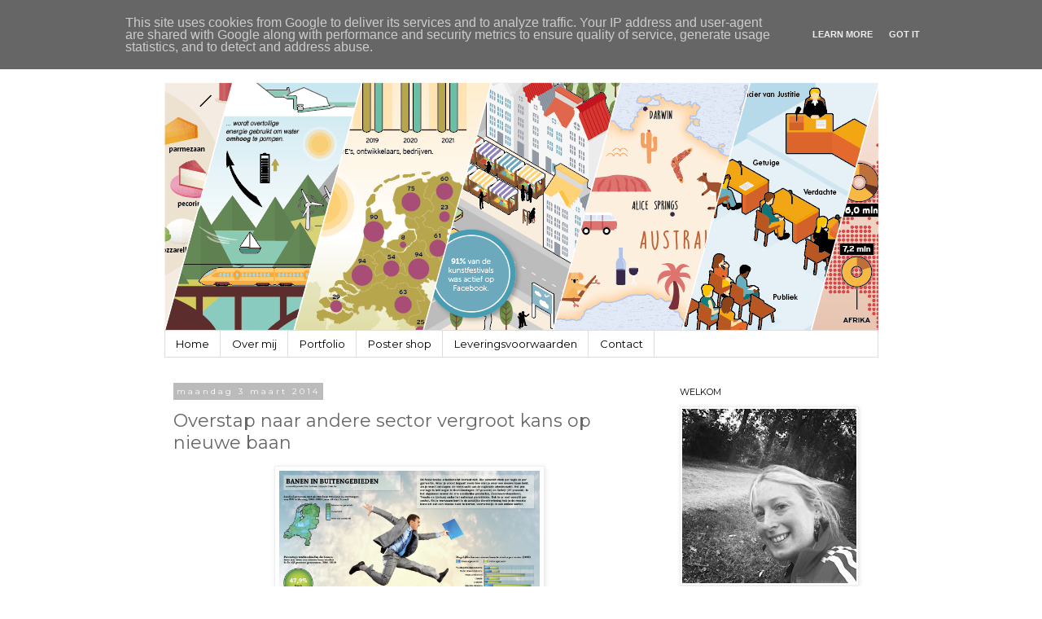

--- FILE ---
content_type: text/html; charset=UTF-8
request_url: https://www.ymkesinfographics.nl/2014/03/overstap-naar-andere-sector-vergroot.html
body_size: 12435
content:
<!DOCTYPE html>
<html class='v2' dir='ltr' lang='nl'>
<head>
<link href='https://www.blogger.com/static/v1/widgets/335934321-css_bundle_v2.css' rel='stylesheet' type='text/css'/>
<meta content='width=1100' name='viewport'/>
<meta content='text/html; charset=UTF-8' http-equiv='Content-Type'/>
<meta content='blogger' name='generator'/>
<link href='https://www.ymkesinfographics.nl/favicon.ico' rel='icon' type='image/x-icon'/>
<link href='https://www.ymkesinfographics.nl/2014/03/overstap-naar-andere-sector-vergroot.html' rel='canonical'/>
<link rel="alternate" type="application/atom+xml" title="Ymke&#39;s Infographics - Atom" href="https://www.ymkesinfographics.nl/feeds/posts/default" />
<link rel="alternate" type="application/rss+xml" title="Ymke&#39;s Infographics - RSS" href="https://www.ymkesinfographics.nl/feeds/posts/default?alt=rss" />
<link rel="service.post" type="application/atom+xml" title="Ymke&#39;s Infographics - Atom" href="https://www.blogger.com/feeds/3311110167072956737/posts/default" />

<link rel="alternate" type="application/atom+xml" title="Ymke&#39;s Infographics - Atom" href="https://www.ymkesinfographics.nl/feeds/5650976346150921940/comments/default" />
<!--Can't find substitution for tag [blog.ieCssRetrofitLinks]-->
<link href='https://blogger.googleusercontent.com/img/b/R29vZ2xl/AVvXsEhWg6Of5B-IygmCW8SISpqXVmrSg6EVZQY31WS5xysxXiqCE9RDbWnUJHC0wNWIk3a_9Hpy1RFeoMWkmLFEmcP2rPCzK26Y8ONyo6oLVYJZl7yMMGVRnarAVLHycMTeD_k3giMGanpk1WNA/s1600/Schermafbeelding+2015-02-06+om+12.26.47.png' rel='image_src'/>
<meta content='https://www.ymkesinfographics.nl/2014/03/overstap-naar-andere-sector-vergroot.html' property='og:url'/>
<meta content='Overstap naar andere sector vergroot kans op nieuwe baan' property='og:title'/>
<meta content='     Voor FNV Bondgenoten Magazine  bracht ik de kans op een nieuwe baan na ontslag in beeld. Als je werkzaam bent in de financiele sector, ...' property='og:description'/>
<meta content='https://blogger.googleusercontent.com/img/b/R29vZ2xl/AVvXsEhWg6Of5B-IygmCW8SISpqXVmrSg6EVZQY31WS5xysxXiqCE9RDbWnUJHC0wNWIk3a_9Hpy1RFeoMWkmLFEmcP2rPCzK26Y8ONyo6oLVYJZl7yMMGVRnarAVLHycMTeD_k3giMGanpk1WNA/w1200-h630-p-k-no-nu/Schermafbeelding+2015-02-06+om+12.26.47.png' property='og:image'/>
<title>Ymke's Infographics: Overstap naar andere sector vergroot kans op nieuwe baan</title>
<style type='text/css'>@font-face{font-family:'Montserrat';font-style:normal;font-weight:400;font-display:swap;src:url(//fonts.gstatic.com/s/montserrat/v31/JTUHjIg1_i6t8kCHKm4532VJOt5-QNFgpCtr6Hw0aXp-p7K4KLjztg.woff2)format('woff2');unicode-range:U+0460-052F,U+1C80-1C8A,U+20B4,U+2DE0-2DFF,U+A640-A69F,U+FE2E-FE2F;}@font-face{font-family:'Montserrat';font-style:normal;font-weight:400;font-display:swap;src:url(//fonts.gstatic.com/s/montserrat/v31/JTUHjIg1_i6t8kCHKm4532VJOt5-QNFgpCtr6Hw9aXp-p7K4KLjztg.woff2)format('woff2');unicode-range:U+0301,U+0400-045F,U+0490-0491,U+04B0-04B1,U+2116;}@font-face{font-family:'Montserrat';font-style:normal;font-weight:400;font-display:swap;src:url(//fonts.gstatic.com/s/montserrat/v31/JTUHjIg1_i6t8kCHKm4532VJOt5-QNFgpCtr6Hw2aXp-p7K4KLjztg.woff2)format('woff2');unicode-range:U+0102-0103,U+0110-0111,U+0128-0129,U+0168-0169,U+01A0-01A1,U+01AF-01B0,U+0300-0301,U+0303-0304,U+0308-0309,U+0323,U+0329,U+1EA0-1EF9,U+20AB;}@font-face{font-family:'Montserrat';font-style:normal;font-weight:400;font-display:swap;src:url(//fonts.gstatic.com/s/montserrat/v31/JTUHjIg1_i6t8kCHKm4532VJOt5-QNFgpCtr6Hw3aXp-p7K4KLjztg.woff2)format('woff2');unicode-range:U+0100-02BA,U+02BD-02C5,U+02C7-02CC,U+02CE-02D7,U+02DD-02FF,U+0304,U+0308,U+0329,U+1D00-1DBF,U+1E00-1E9F,U+1EF2-1EFF,U+2020,U+20A0-20AB,U+20AD-20C0,U+2113,U+2C60-2C7F,U+A720-A7FF;}@font-face{font-family:'Montserrat';font-style:normal;font-weight:400;font-display:swap;src:url(//fonts.gstatic.com/s/montserrat/v31/JTUHjIg1_i6t8kCHKm4532VJOt5-QNFgpCtr6Hw5aXp-p7K4KLg.woff2)format('woff2');unicode-range:U+0000-00FF,U+0131,U+0152-0153,U+02BB-02BC,U+02C6,U+02DA,U+02DC,U+0304,U+0308,U+0329,U+2000-206F,U+20AC,U+2122,U+2191,U+2193,U+2212,U+2215,U+FEFF,U+FFFD;}</style>
<style id='page-skin-1' type='text/css'><!--
/*
-----------------------------------------------
Blogger Template Style
Name:     Simple
Designer: Blogger
URL:      www.blogger.com
----------------------------------------------- */
/* Content
----------------------------------------------- */
body {
font: normal normal 11px Montserrat;
color: #666666;
background: #ffffff none repeat scroll top left;
padding: 0 0 0 0;
}
html body .region-inner {
min-width: 0;
max-width: 100%;
width: auto;
}
h2 {
font-size: 22px;
}
a:link {
text-decoration:none;
color: #2288bb;
}
a:visited {
text-decoration:none;
color: #2288bb;
}
a:hover {
text-decoration:underline;
color: #33aaff;
}
.body-fauxcolumn-outer .fauxcolumn-inner {
background: transparent none repeat scroll top left;
_background-image: none;
}
.body-fauxcolumn-outer .cap-top {
position: absolute;
z-index: 1;
height: 400px;
width: 100%;
}
.body-fauxcolumn-outer .cap-top .cap-left {
width: 100%;
background: transparent none repeat-x scroll top left;
_background-image: none;
}
.content-outer {
-moz-box-shadow: 0 0 0 rgba(0, 0, 0, .15);
-webkit-box-shadow: 0 0 0 rgba(0, 0, 0, .15);
-goog-ms-box-shadow: 0 0 0 #333333;
box-shadow: 0 0 0 rgba(0, 0, 0, .15);
margin-bottom: 1px;
}
.content-inner {
padding: 10px 40px;
}
.content-inner {
background-color: #ffffff;
}
/* Header
----------------------------------------------- */
.header-outer {
background: #ffffff none repeat-x scroll 0 -400px;
_background-image: none;
}
.Header h1 {
font: normal normal 40px Montserrat;
color: #000000;
text-shadow: 0 0 0 rgba(0, 0, 0, .2);
}
.Header h1 a {
color: #000000;
}
.Header .description {
font-size: 18px;
color: #000000;
}
.header-inner .Header .titlewrapper {
padding: 22px 0;
}
.header-inner .Header .descriptionwrapper {
padding: 0 0;
}
/* Tabs
----------------------------------------------- */
.tabs-inner .section:first-child {
border-top: 0 solid #dddddd;
}
.tabs-inner .section:first-child ul {
margin-top: -1px;
border-top: 1px solid #dddddd;
border-left: 1px solid #dddddd;
border-right: 1px solid #dddddd;
}
.tabs-inner .widget ul {
background: transparent none repeat-x scroll 0 -800px;
_background-image: none;
border-bottom: 1px solid #dddddd;
margin-top: 0;
margin-left: -30px;
margin-right: -30px;
}
.tabs-inner .widget li a {
display: inline-block;
padding: .6em 1em;
font: normal normal 13px Montserrat;
color: #000000;
border-left: 1px solid #ffffff;
border-right: 1px solid #dddddd;
}
.tabs-inner .widget li:first-child a {
border-left: none;
}
.tabs-inner .widget li.selected a, .tabs-inner .widget li a:hover {
color: #000000;
background-color: #eeeeee;
text-decoration: none;
}
/* Columns
----------------------------------------------- */
.main-outer {
border-top: 0 solid transparent;
}
.fauxcolumn-left-outer .fauxcolumn-inner {
border-right: 1px solid transparent;
}
.fauxcolumn-right-outer .fauxcolumn-inner {
border-left: 1px solid transparent;
}
/* Headings
----------------------------------------------- */
div.widget > h2,
div.widget h2.title {
margin: 0 0 1em 0;
font: normal normal 11px Montserrat;
color: #000000;
}
/* Widgets
----------------------------------------------- */
.widget .zippy {
color: #ffffff;
text-shadow: 2px 2px 1px rgba(0, 0, 0, .1);
}
.widget .popular-posts ul {
list-style: none;
}
/* Posts
----------------------------------------------- */
h2.date-header {
font: normal normal 10px Montserrat;
}
.date-header span {
background-color: #bbbbbb;
color: #ffffff;
padding: 0.4em;
letter-spacing: 3px;
margin: inherit;
}
.main-inner {
padding-top: 35px;
padding-bottom: 65px;
}
.main-inner .column-center-inner {
padding: 0 0;
}
.main-inner .column-center-inner .section {
margin: 0 1em;
}
.post {
margin: 0 0 45px 0;
}
h3.post-title, .comments h4 {
font: normal normal 22px Montserrat;
margin: .75em 0 0;
}
.post-body {
font-size: 110%;
line-height: 1.4;
position: relative;
}
.post-body img, .post-body .tr-caption-container, .Profile img, .Image img,
.BlogList .item-thumbnail img {
padding: 2px;
background: #ffffff;
border: 1px solid #eeeeee;
-moz-box-shadow: 1px 1px 5px rgba(0, 0, 0, .1);
-webkit-box-shadow: 1px 1px 5px rgba(0, 0, 0, .1);
box-shadow: 1px 1px 5px rgba(0, 0, 0, .1);
}
.post-body img, .post-body .tr-caption-container {
padding: 5px;
}
.post-body .tr-caption-container {
color: #666666;
}
.post-body .tr-caption-container img {
padding: 0;
background: transparent;
border: none;
-moz-box-shadow: 0 0 0 rgba(0, 0, 0, .1);
-webkit-box-shadow: 0 0 0 rgba(0, 0, 0, .1);
box-shadow: 0 0 0 rgba(0, 0, 0, .1);
}
.post-header {
margin: 0 0 1.5em;
line-height: 1.6;
font-size: 90%;
}
.post-footer {
margin: 20px -2px 0;
padding: 5px 10px;
color: #666666;
background-color: #FFFFFF;
border-bottom: 1px solid #eeeeee;
line-height: 1.6;
font-size: 90%;
}
#comments .comment-author {
padding-top: 1.5em;
border-top: 1px solid transparent;
background-position: 0 1.5em;
}
#comments .comment-author:first-child {
padding-top: 0;
border-top: none;
}
.avatar-image-container {
margin: .2em 0 0;
}
#comments .avatar-image-container img {
border: 1px solid #eeeeee;
}
/* Comments
----------------------------------------------- */
.comments .comments-content .icon.blog-author {
background-repeat: no-repeat;
background-image: url([data-uri]);
}
.comments .comments-content .loadmore a {
border-top: 1px solid #ffffff;
border-bottom: 1px solid #ffffff;
}
.comments .comment-thread.inline-thread {
background-color: #FFFFFF;
}
.comments .continue {
border-top: 2px solid #ffffff;
}
/* Accents
---------------------------------------------- */
.section-columns td.columns-cell {
border-left: 1px solid transparent;
}
.blog-pager {
background: transparent url(//www.blogblog.com/1kt/simple/paging_dot.png) repeat-x scroll top center;
}
.blog-pager-older-link, .home-link,
.blog-pager-newer-link {
background-color: #ffffff;
padding: 5px;
}
.footer-outer {
border-top: 1px dashed #bbbbbb;
}
/* Mobile
----------------------------------------------- */
body.mobile  {
background-size: auto;
}
.mobile .body-fauxcolumn-outer {
background: transparent none repeat scroll top left;
}
.mobile .body-fauxcolumn-outer .cap-top {
background-size: 100% auto;
}
.mobile .content-outer {
-webkit-box-shadow: 0 0 3px rgba(0, 0, 0, .15);
box-shadow: 0 0 3px rgba(0, 0, 0, .15);
}
.mobile .tabs-inner .widget ul {
margin-left: 0;
margin-right: 0;
}
.mobile .post {
margin: 0;
}
.mobile .main-inner .column-center-inner .section {
margin: 0;
}
.mobile .date-header span {
padding: 0.1em 10px;
margin: 0 -10px;
}
.mobile h3.post-title {
margin: 0;
}
.mobile .blog-pager {
background: transparent none no-repeat scroll top center;
}
.mobile .footer-outer {
border-top: none;
}
.mobile .main-inner, .mobile .footer-inner {
background-color: #ffffff;
}
.mobile-index-contents {
color: #666666;
}
.mobile-link-button {
background-color: #2288bb;
}
.mobile-link-button a:link, .mobile-link-button a:visited {
color: #ffffff;
}
.mobile .tabs-inner .section:first-child {
border-top: none;
}
.mobile .tabs-inner .PageList .widget-content {
background-color: #eeeeee;
color: #000000;
border-top: 1px solid #dddddd;
border-bottom: 1px solid #dddddd;
}
.mobile .tabs-inner .PageList .widget-content .pagelist-arrow {
border-left: 1px solid #dddddd;
}

--></style>
<style id='template-skin-1' type='text/css'><!--
body {
min-width: 957px;
}
.content-outer, .content-fauxcolumn-outer, .region-inner {
min-width: 957px;
max-width: 957px;
_width: 957px;
}
.main-inner .columns {
padding-left: 0px;
padding-right: 274px;
}
.main-inner .fauxcolumn-center-outer {
left: 0px;
right: 274px;
/* IE6 does not respect left and right together */
_width: expression(this.parentNode.offsetWidth -
parseInt("0px") -
parseInt("274px") + 'px');
}
.main-inner .fauxcolumn-left-outer {
width: 0px;
}
.main-inner .fauxcolumn-right-outer {
width: 274px;
}
.main-inner .column-left-outer {
width: 0px;
right: 100%;
margin-left: -0px;
}
.main-inner .column-right-outer {
width: 274px;
margin-right: -274px;
}
#layout {
min-width: 0;
}
#layout .content-outer {
min-width: 0;
width: 800px;
}
#layout .region-inner {
min-width: 0;
width: auto;
}
body#layout div.add_widget {
padding: 8px;
}
body#layout div.add_widget a {
margin-left: 32px;
}
--></style>
<link href='https://www.blogger.com/dyn-css/authorization.css?targetBlogID=3311110167072956737&amp;zx=3991d4b0-48d6-4d36-bae5-72416a562077' media='none' onload='if(media!=&#39;all&#39;)media=&#39;all&#39;' rel='stylesheet'/><noscript><link href='https://www.blogger.com/dyn-css/authorization.css?targetBlogID=3311110167072956737&amp;zx=3991d4b0-48d6-4d36-bae5-72416a562077' rel='stylesheet'/></noscript>
<meta name='google-adsense-platform-account' content='ca-host-pub-1556223355139109'/>
<meta name='google-adsense-platform-domain' content='blogspot.com'/>

<!-- data-ad-client=ca-pub-1554394000198625 -->

<script type="text/javascript" language="javascript">
  // Supply ads personalization default for EEA readers
  // See https://www.blogger.com/go/adspersonalization
  adsbygoogle = window.adsbygoogle || [];
  if (typeof adsbygoogle.requestNonPersonalizedAds === 'undefined') {
    adsbygoogle.requestNonPersonalizedAds = 1;
  }
</script>


<link rel="stylesheet" href="https://fonts.googleapis.com/css2?display=swap&family=Dosis&family=Raleway&family=Rubik&family=Montserrat"></head>
<body class='loading variant-simplysimple'>
<div class='navbar no-items section' id='navbar' name='Navbar'>
</div>
<div class='body-fauxcolumns'>
<div class='fauxcolumn-outer body-fauxcolumn-outer'>
<div class='cap-top'>
<div class='cap-left'></div>
<div class='cap-right'></div>
</div>
<div class='fauxborder-left'>
<div class='fauxborder-right'></div>
<div class='fauxcolumn-inner'>
</div>
</div>
<div class='cap-bottom'>
<div class='cap-left'></div>
<div class='cap-right'></div>
</div>
</div>
</div>
<div class='content'>
<div class='content-fauxcolumns'>
<div class='fauxcolumn-outer content-fauxcolumn-outer'>
<div class='cap-top'>
<div class='cap-left'></div>
<div class='cap-right'></div>
</div>
<div class='fauxborder-left'>
<div class='fauxborder-right'></div>
<div class='fauxcolumn-inner'>
</div>
</div>
<div class='cap-bottom'>
<div class='cap-left'></div>
<div class='cap-right'></div>
</div>
</div>
</div>
<div class='content-outer'>
<div class='content-cap-top cap-top'>
<div class='cap-left'></div>
<div class='cap-right'></div>
</div>
<div class='fauxborder-left content-fauxborder-left'>
<div class='fauxborder-right content-fauxborder-right'></div>
<div class='content-inner'>
<header>
<div class='header-outer'>
<div class='header-cap-top cap-top'>
<div class='cap-left'></div>
<div class='cap-right'></div>
</div>
<div class='fauxborder-left header-fauxborder-left'>
<div class='fauxborder-right header-fauxborder-right'></div>
<div class='region-inner header-inner'>
<div class='header section' id='header' name='Koptekst'><div class='widget Header' data-version='1' id='Header1'>
<div id='header-inner'>
<a href='https://www.ymkesinfographics.nl/' style='display: block'>
<img alt='Ymke&#39;s Infographics' height='366px; ' id='Header1_headerimg' src='https://blogger.googleusercontent.com/img/a/AVvXsEihGii1oIRecB8zIsukj5ULFn9Z9GzNXT_cUUlqL9UQ7G6cUzAlyBvx-CmuAHxkU-Pd1Wih0kJ9iE4HwFtcwwPTlRCdjRjiFfSnnIyjcG3xzoXF38D-DsgPLzXH69oxcLaI5rMZGRS_QR9-hJtuf6YDvYYCJoHwM7UwomAQbE6jWNKbcPGNLqFn4xCGgQ=s877' style='display: block' width='877px; '/>
</a>
</div>
</div></div>
</div>
</div>
<div class='header-cap-bottom cap-bottom'>
<div class='cap-left'></div>
<div class='cap-right'></div>
</div>
</div>
</header>
<div class='tabs-outer'>
<div class='tabs-cap-top cap-top'>
<div class='cap-left'></div>
<div class='cap-right'></div>
</div>
<div class='fauxborder-left tabs-fauxborder-left'>
<div class='fauxborder-right tabs-fauxborder-right'></div>
<div class='region-inner tabs-inner'>
<div class='tabs section' id='crosscol' name='Alle kolommen'><div class='widget PageList' data-version='1' id='PageList1'>
<h2>Pagina's</h2>
<div class='widget-content'>
<ul>
<li>
<a href='http://www.ymkesinfographics.nl/'>Home</a>
</li>
<li>
<a href='https://www.ymkesinfographics.nl/p/over-mij.html'>Over mij</a>
</li>
<li>
<a href='https://www.ymkesinfographics.nl/p/portfolio.html'>Portfolio</a>
</li>
<li>
<a href='https://www.ymkesinfographics.nl/p/poster-shop.html'>Poster shop</a>
</li>
<li>
<a href='https://www.ymkesinfographics.nl/p/leveringsvoorwaarden.html'>Leveringsvoorwaarden</a>
</li>
<li>
<a href='https://www.ymkesinfographics.nl/p/contact.html'>Contact</a>
</li>
</ul>
<div class='clear'></div>
</div>
</div></div>
<div class='tabs no-items section' id='crosscol-overflow' name='Cross-Column 2'></div>
</div>
</div>
<div class='tabs-cap-bottom cap-bottom'>
<div class='cap-left'></div>
<div class='cap-right'></div>
</div>
</div>
<div class='main-outer'>
<div class='main-cap-top cap-top'>
<div class='cap-left'></div>
<div class='cap-right'></div>
</div>
<div class='fauxborder-left main-fauxborder-left'>
<div class='fauxborder-right main-fauxborder-right'></div>
<div class='region-inner main-inner'>
<div class='columns fauxcolumns'>
<div class='fauxcolumn-outer fauxcolumn-center-outer'>
<div class='cap-top'>
<div class='cap-left'></div>
<div class='cap-right'></div>
</div>
<div class='fauxborder-left'>
<div class='fauxborder-right'></div>
<div class='fauxcolumn-inner'>
</div>
</div>
<div class='cap-bottom'>
<div class='cap-left'></div>
<div class='cap-right'></div>
</div>
</div>
<div class='fauxcolumn-outer fauxcolumn-left-outer'>
<div class='cap-top'>
<div class='cap-left'></div>
<div class='cap-right'></div>
</div>
<div class='fauxborder-left'>
<div class='fauxborder-right'></div>
<div class='fauxcolumn-inner'>
</div>
</div>
<div class='cap-bottom'>
<div class='cap-left'></div>
<div class='cap-right'></div>
</div>
</div>
<div class='fauxcolumn-outer fauxcolumn-right-outer'>
<div class='cap-top'>
<div class='cap-left'></div>
<div class='cap-right'></div>
</div>
<div class='fauxborder-left'>
<div class='fauxborder-right'></div>
<div class='fauxcolumn-inner'>
</div>
</div>
<div class='cap-bottom'>
<div class='cap-left'></div>
<div class='cap-right'></div>
</div>
</div>
<!-- corrects IE6 width calculation -->
<div class='columns-inner'>
<div class='column-center-outer'>
<div class='column-center-inner'>
<div class='main section' id='main' name='Algemeen'><div class='widget Blog' data-version='1' id='Blog1'>
<div class='blog-posts hfeed'>

          <div class="date-outer">
        
<h2 class='date-header'><span>maandag 3 maart 2014</span></h2>

          <div class="date-posts">
        
<div class='post-outer'>
<div class='post hentry uncustomized-post-template' itemprop='blogPost' itemscope='itemscope' itemtype='http://schema.org/BlogPosting'>
<meta content='https://blogger.googleusercontent.com/img/b/R29vZ2xl/AVvXsEhWg6Of5B-IygmCW8SISpqXVmrSg6EVZQY31WS5xysxXiqCE9RDbWnUJHC0wNWIk3a_9Hpy1RFeoMWkmLFEmcP2rPCzK26Y8ONyo6oLVYJZl7yMMGVRnarAVLHycMTeD_k3giMGanpk1WNA/s1600/Schermafbeelding+2015-02-06+om+12.26.47.png' itemprop='image_url'/>
<meta content='3311110167072956737' itemprop='blogId'/>
<meta content='5650976346150921940' itemprop='postId'/>
<a name='5650976346150921940'></a>
<h3 class='post-title entry-title' itemprop='name'>
Overstap naar andere sector vergroot kans op nieuwe baan
</h3>
<div class='post-header'>
<div class='post-header-line-1'></div>
</div>
<div class='post-body entry-content' id='post-body-5650976346150921940' itemprop='description articleBody'>
<div class="separator" style="clear: both; text-align: center;">
</div>
<div class="separator" style="clear: both; text-align: center;">
<a href="https://blogger.googleusercontent.com/img/b/R29vZ2xl/AVvXsEhWg6Of5B-IygmCW8SISpqXVmrSg6EVZQY31WS5xysxXiqCE9RDbWnUJHC0wNWIk3a_9Hpy1RFeoMWkmLFEmcP2rPCzK26Y8ONyo6oLVYJZl7yMMGVRnarAVLHycMTeD_k3giMGanpk1WNA/s1600/Schermafbeelding+2015-02-06+om+12.26.47.png" imageanchor="1" style="margin-left: 1em; margin-right: 1em;"><img border="0" height="203" src="https://blogger.googleusercontent.com/img/b/R29vZ2xl/AVvXsEhWg6Of5B-IygmCW8SISpqXVmrSg6EVZQY31WS5xysxXiqCE9RDbWnUJHC0wNWIk3a_9Hpy1RFeoMWkmLFEmcP2rPCzK26Y8ONyo6oLVYJZl7yMMGVRnarAVLHycMTeD_k3giMGanpk1WNA/s1600/Schermafbeelding+2015-02-06+om+12.26.47.png" width="320" /></a></div>
<br />
Voor <a href="http://www.fnvbondgenoten.nl/nieuws/doe_mee_met_fnvb/fnv_b_magazine/" target="_blank">FNV Bondgenoten Magazine</a> bracht ik de kans op een nieuwe baan na ontslag in beeld.&nbsp;Als je werkzaam bent in de financiele sector, is de kans op een nieuwe baan het grootst, voornamelijk in een andere sector.&nbsp;Ook hangt het sterk af van de regio waarin je op zoek gaat. In de regio Utrecht zijn de kansen het grootst, in Noord-Oost-Groningen het kleinst. <a href="https://www.facebook.com/media/set/?set=a.514319871929937.131854.308874902474436&amp;type=3" target="_blank">Hier</a> vind je alle infographics die ik voor FNV Bondgenoten Magazine maakte bij elkaar.<br />
<i>Een infographic laten maken? Neem contact op!</i>
<div style='clear: both;'></div>
</div>
<div class='post-footer'>
<div class='post-footer-line post-footer-line-1'>
<span class='post-author vcard'>
</span>
<span class='post-timestamp'>
</span>
<span class='post-comment-link'>
</span>
<span class='post-icons'>
</span>
<div class='post-share-buttons goog-inline-block'>
</div>
</div>
<div class='post-footer-line post-footer-line-2'>
<span class='post-labels'>
</span>
</div>
<div class='post-footer-line post-footer-line-3'>
<span class='post-location'>
</span>
</div>
</div>
</div>
<div class='comments' id='comments'>
<a name='comments'></a>
</div>
</div>

        </div></div>
      
</div>
<div class='blog-pager' id='blog-pager'>
<span id='blog-pager-newer-link'>
<a class='blog-pager-newer-link' href='https://www.ymkesinfographics.nl/2014/03/ns-wandeling-utrechtse-heuvelrug.html' id='Blog1_blog-pager-newer-link' title='Nieuwere post'>Nieuwere post</a>
</span>
<span id='blog-pager-older-link'>
<a class='blog-pager-older-link' href='https://www.ymkesinfographics.nl/2014/02/werkperspectief-wordt-belangrijker-dan.html' id='Blog1_blog-pager-older-link' title='Oudere post'>Oudere post</a>
</span>
<a class='home-link' href='https://www.ymkesinfographics.nl/'>Homepage</a>
</div>
<div class='clear'></div>
<div class='post-feeds'>
</div>
</div></div>
</div>
</div>
<div class='column-left-outer'>
<div class='column-left-inner'>
<aside>
</aside>
</div>
</div>
<div class='column-right-outer'>
<div class='column-right-inner'>
<aside>
<div class='sidebar section' id='sidebar-right-1'><div class='widget Image' data-version='1' id='Image2'>
<h2>WELKOM</h2>
<div class='widget-content'>
<img alt='WELKOM' height='214' id='Image2_img' src='https://blogger.googleusercontent.com/img/a/AVvXsEgua1JEC4nd7gxl41_iDC2O8R52zikvLbej5Z2yr6tahOy8pmsOzH8Yi1Ihf2e56poTjxxAedz0teCakhbt2sAsSkq4yz-I0PC_kPHAIEuLtbcxqTtokYuxafT0Qm0m59TuNJjKixhhc7uOd-QxiGGKPRgJlTMFt6iPnGvzztbTaQ2CmGhqKrVmB7uxT9n6=s214' width='214'/>
<br/>
<span class='caption'>Ik ben Ymke en ik woon in Houten. Ik maak op freelance basis grafieken, kaarten, schema's, informatieve illustraties en datavisualisaties. Op dit blog vertel ik over mijn werk.</span>
</div>
<div class='clear'></div>
</div><div class='widget Text' data-version='1' id='Text1'>
<h2 class='title'>INFOGRAPHIC LATEN MAKEN</h2>
<div class='widget-content'>
Wil je een infographic laten maken? Ben je benieuwd naar de kosten? Of wil je dat ik langskom voor een gesprek? Ik help je graag.
</div>
<div class='clear'></div>
</div><div class='widget Text' data-version='1' id='Text2'>
<h2 class='title'>INCOMPANY TRAINING</h2>
<div class='widget-content'>
Wil je een workshop infographics bij jou op het werk? Of wil je dat ik een presentatie geef over het visualiseren van informatie? Ik vertel je graag meer over de mogelijkheden.
</div>
<div class='clear'></div>
</div><div class='widget Image' data-version='1' id='Image5'>
<h2>PUBLICATIES</h2>
<div class='widget-content'>
<a href='http://ymkes-infographics.blogspot.nl/2013/02/cruiseschip-de-rotterdam.html'>
<img alt='PUBLICATIES' height='214' id='Image5_img' src='https://blogger.googleusercontent.com/img/a/AVvXsEjkMagG6yVwIV7VBZpeNTP0mWLWuVDRAqcCArw-y8qyMiRydNicD18WaVYOSd-yVAEKaSMrmPa4tpUXszCykMmucOWEwnFPmnfp9NfjiaA19d9W7btktF8NLWUR9CbTYBxD1X5Rh2MvvNI-EvcCdPplYO-eH4fjt9ItKeOphgjDpd-c7TdvTYhTm9jjMg=s214' width='214'/>
</a>
<br/>
<span class='caption'>Infographic in een special over de Rotterdamse haven van het Algemeen Dagblad.</span>
</div>
<div class='clear'></div>
</div><div class='widget Image' data-version='1' id='Image4'>
<h2>&#8226; &#8226; &#8226; &#8226; &#8226; &#8226; &#8226; &#8226; &#8226; &#8226; &#8226; &#8226; &#8226; &#8226; &#8226; &#8226; &#8226; &#8226; &#8226; &#8226; &#8226; &#8226; &#8226; &#8226; &#8226; &#8226; &#8226; &#8226; &#8226; &#8226; &#8226; &#8226; &#8226; &#8226; &#8226;</h2>
<div class='widget-content'>
<a href='https://www.ymkesinfographics.nl/2024/07/in-en-om-huis.html'>
<img alt='• • • • • • • • • • • • • • • • • • • • • • • • • • • • • • • • • • •' height='214' id='Image4_img' src='https://blogger.googleusercontent.com/img/a/AVvXsEjOVEY3G5g44imcIo7LPy8_fNfts7ykdCDgSRaJSM76tuJ4V-ONdRD2sB1ZTTAWBftxSOD3zH3gyhu1aqzbL3OJQD99qAR7_hZhO7JRxZ_DDBIexbKloH05-IuvOp3l3Wb3_oSDVENdUX6Ta7533HGIAown9VpvPw6A_DKOWXmM_SOl_VKJEbxDt_RYJJ-e=s214' width='214'/>
</a>
<br/>
<span class='caption'>Illustratie in een lesmethode van uitgeverij Deviant voor het vak rekenen op het MBO.</span>
</div>
<div class='clear'></div>
</div><div class='widget Image' data-version='1' id='Image1'>
<h2>&#8226; &#8226; &#8226; &#8226; &#8226; &#8226; &#8226; &#8226; &#8226; &#8226; &#8226; &#8226; &#8226; &#8226; &#8226; &#8226; &#8226; &#8226; &#8226; &#8226; &#8226; &#8226; &#8226; &#8226; &#8226; &#8226; &#8226; &#8226; &#8226; &#8226; &#8226; &#8226; &#8226; &#8226; &#8226;</h2>
<div class='widget-content'>
<a href='https://www.ymkesinfographics.nl/2022/05/nederwiek-lagelander-en-doordewind.html'>
<img alt='• • • • • • • • • • • • • • • • • • • • • • • • • • • • • • • • • • •' height='214' id='Image1_img' src='https://blogger.googleusercontent.com/img/a/AVvXsEiOGntPfAD5CJEQFvk0H1THykznow0DHlnn1l1qpVpbi6JgKL5VARfCe3GD1rhyl5s7ClpFU7DRrmXRnS5rY7RubJuuZ8liy1ufN7MVnUOXYGUPt4pMmCHze6ASkisbeLzGA9vea1p7j2fGkK8Im4MPVaO5CjMJc-2P0AWGA4TO2MOiLlQbrY4KnX6N0LM0=s214' width='214'/>
</a>
<br/>
<span class='caption'>Infographic in technologietijdschrift De Ingenieur.</span>
</div>
<div class='clear'></div>
</div><div class='widget Image' data-version='1' id='Image3'>
<h2>&#8226; &#8226; &#8226; &#8226; &#8226; &#8226; &#8226; &#8226; &#8226; &#8226; &#8226; &#8226; &#8226; &#8226; &#8226; &#8226; &#8226; &#8226; &#8226; &#8226; &#8226; &#8226; &#8226; &#8226; &#8226; &#8226; &#8226; &#8226; &#8226; &#8226; &#8226; &#8226; &#8226; &#8226; &#8226;</h2>
<div class='widget-content'>
<a href='https://www.ymkesinfographics.nl/2019/01/maria-en-johannes-jarenlang.html'>
<img alt='• • • • • • • • • • • • • • • • • • • • • • • • • • • • • • • • • • •' height='214' id='Image3_img' src='https://blogger.googleusercontent.com/img/a/AVvXsEhtxJtdaOQB4EhXIPyq9J9ArSKL6V-nAeFmujsvtrSC35v12o17NIMg-yTWnPikDJxJ12m1XFJ_V_fjloW4y0uTFaspVLFbpEe7Pi9U2NiJRmOm5p0CffrlXQyhFJG88_M1f-vw0RKA3W_rlwn0kyCAUTgzu6kd84Fxwtg7SO_0_F2oPd033qEgSW7YBurZ=s214' width='214'/>
</a>
<br/>
<span class='caption'>Datavisualisatie in NRC Handelsblad.</span>
</div>
<div class='clear'></div>
</div><div class='widget Label' data-version='1' id='Label1'>
<h2>OPDRACHTGEVERS</h2>
<div class='widget-content cloud-label-widget-content'>
<span class='label-size label-size-2'>
<a dir='ltr' href='https://www.ymkesinfographics.nl/search/label/5*NOB'>5*NOB</a>
</span>
<span class='label-size label-size-1'>
<a dir='ltr' href='https://www.ymkesinfographics.nl/search/label/AD%20De%20Dordtenaar'>AD De Dordtenaar</a>
</span>
<span class='label-size label-size-2'>
<a dir='ltr' href='https://www.ymkesinfographics.nl/search/label/AD%20Groene%20Hart'>AD Groene Hart</a>
</span>
<span class='label-size label-size-2'>
<a dir='ltr' href='https://www.ymkesinfographics.nl/search/label/AD%20Rotterdams%20Dagblad'>AD Rotterdams Dagblad</a>
</span>
<span class='label-size label-size-1'>
<a dir='ltr' href='https://www.ymkesinfographics.nl/search/label/ANWB'>ANWB</a>
</span>
<span class='label-size label-size-2'>
<a dir='ltr' href='https://www.ymkesinfographics.nl/search/label/Achmea'>Achmea</a>
</span>
<span class='label-size label-size-4'>
<a dir='ltr' href='https://www.ymkesinfographics.nl/search/label/Algemeen%20Dagblad'>Algemeen Dagblad</a>
</span>
<span class='label-size label-size-4'>
<a dir='ltr' href='https://www.ymkesinfographics.nl/search/label/Autoweek'>Autoweek</a>
</span>
<span class='label-size label-size-2'>
<a dir='ltr' href='https://www.ymkesinfographics.nl/search/label/Avans%20Hogeschool'>Avans Hogeschool</a>
</span>
<span class='label-size label-size-3'>
<a dir='ltr' href='https://www.ymkesinfographics.nl/search/label/Binnenlands%20Bestuur'>Binnenlands Bestuur</a>
</span>
<span class='label-size label-size-1'>
<a dir='ltr' href='https://www.ymkesinfographics.nl/search/label/Bol.com'>Bol.com</a>
</span>
<span class='label-size label-size-3'>
<a dir='ltr' href='https://www.ymkesinfographics.nl/search/label/Bureau%20Buiten'>Bureau Buiten</a>
</span>
<span class='label-size label-size-1'>
<a dir='ltr' href='https://www.ymkesinfographics.nl/search/label/Chemie%20Magazine'>Chemie Magazine</a>
</span>
<span class='label-size label-size-2'>
<a dir='ltr' href='https://www.ymkesinfographics.nl/search/label/Condomerie'>Condomerie</a>
</span>
<span class='label-size label-size-1'>
<a dir='ltr' href='https://www.ymkesinfographics.nl/search/label/DOCK'>DOCK</a>
</span>
<span class='label-size label-size-3'>
<a dir='ltr' href='https://www.ymkesinfographics.nl/search/label/De%20Hoogstraat'>De Hoogstraat</a>
</span>
<span class='label-size label-size-5'>
<a dir='ltr' href='https://www.ymkesinfographics.nl/search/label/De%20Ingenieur'>De Ingenieur</a>
</span>
<span class='label-size label-size-2'>
<a dir='ltr' href='https://www.ymkesinfographics.nl/search/label/De%20Smaak%20van%20Italie'>De Smaak van Italie</a>
</span>
<span class='label-size label-size-2'>
<a dir='ltr' href='https://www.ymkesinfographics.nl/search/label/Doorakkers%20Advies'>Doorakkers Advies</a>
</span>
<span class='label-size label-size-1'>
<a dir='ltr' href='https://www.ymkesinfographics.nl/search/label/Every%20Picture%20Tells%20a%20Story'>Every Picture Tells a Story</a>
</span>
<span class='label-size label-size-3'>
<a dir='ltr' href='https://www.ymkesinfographics.nl/search/label/Expeditie%20Aardbol'>Expeditie Aardbol</a>
</span>
<span class='label-size label-size-3'>
<a dir='ltr' href='https://www.ymkesinfographics.nl/search/label/FNV%20Bondgenoten%20Magazine'>FNV Bondgenoten Magazine</a>
</span>
<span class='label-size label-size-2'>
<a dir='ltr' href='https://www.ymkesinfographics.nl/search/label/Festival%20Atlas'>Festival Atlas</a>
</span>
<span class='label-size label-size-4'>
<a dir='ltr' href='https://www.ymkesinfographics.nl/search/label/Flexmarkt'>Flexmarkt</a>
</span>
<span class='label-size label-size-1'>
<a dir='ltr' href='https://www.ymkesinfographics.nl/search/label/Folia'>Folia</a>
</span>
<span class='label-size label-size-4'>
<a dir='ltr' href='https://www.ymkesinfographics.nl/search/label/GTO%20Magazine'>GTO Magazine</a>
</span>
<span class='label-size label-size-1'>
<a dir='ltr' href='https://www.ymkesinfographics.nl/search/label/Gelderlander'>Gelderlander</a>
</span>
<span class='label-size label-size-3'>
<a dir='ltr' href='https://www.ymkesinfographics.nl/search/label/GraphixBox'>GraphixBox</a>
</span>
<span class='label-size label-size-3'>
<a dir='ltr' href='https://www.ymkesinfographics.nl/search/label/HIER%20opgewekt'>HIER opgewekt</a>
</span>
<span class='label-size label-size-2'>
<a dir='ltr' href='https://www.ymkesinfographics.nl/search/label/HVC'>HVC</a>
</span>
<span class='label-size label-size-2'>
<a dir='ltr' href='https://www.ymkesinfographics.nl/search/label/Hogeschool%20Utrecht'>Hogeschool Utrecht</a>
</span>
<span class='label-size label-size-1'>
<a dir='ltr' href='https://www.ymkesinfographics.nl/search/label/Imperial%20Logistics'>Imperial Logistics</a>
</span>
<span class='label-size label-size-1'>
<a dir='ltr' href='https://www.ymkesinfographics.nl/search/label/Infrakit'>Infrakit</a>
</span>
<span class='label-size label-size-1'>
<a dir='ltr' href='https://www.ymkesinfographics.nl/search/label/KWF%20Kankerbestrijding'>KWF Kankerbestrijding</a>
</span>
<span class='label-size label-size-1'>
<a dir='ltr' href='https://www.ymkesinfographics.nl/search/label/Kampioen'>Kampioen</a>
</span>
<span class='label-size label-size-2'>
<a dir='ltr' href='https://www.ymkesinfographics.nl/search/label/Kennemerhart'>Kennemerhart</a>
</span>
<span class='label-size label-size-1'>
<a dir='ltr' href='https://www.ymkesinfographics.nl/search/label/La%20Plume%20Media'>La Plume Media</a>
</span>
<span class='label-size label-size-1'>
<a dir='ltr' href='https://www.ymkesinfographics.nl/search/label/Mezzo'>Mezzo</a>
</span>
<span class='label-size label-size-4'>
<a dir='ltr' href='https://www.ymkesinfographics.nl/search/label/NCR'>NCR</a>
</span>
<span class='label-size label-size-4'>
<a dir='ltr' href='https://www.ymkesinfographics.nl/search/label/NRC%20Handelsblad'>NRC Handelsblad</a>
</span>
<span class='label-size label-size-3'>
<a dir='ltr' href='https://www.ymkesinfographics.nl/search/label/NS'>NS</a>
</span>
<span class='label-size label-size-2'>
<a dir='ltr' href='https://www.ymkesinfographics.nl/search/label/NS%20Favourites'>NS Favourites</a>
</span>
<span class='label-size label-size-2'>
<a dir='ltr' href='https://www.ymkesinfographics.nl/search/label/NanoNextNL'>NanoNextNL</a>
</span>
<span class='label-size label-size-2'>
<a dir='ltr' href='https://www.ymkesinfographics.nl/search/label/NetNL'>NetNL</a>
</span>
<span class='label-size label-size-2'>
<a dir='ltr' href='https://www.ymkesinfographics.nl/search/label/Netbeheer%20Nederland'>Netbeheer Nederland</a>
</span>
<span class='label-size label-size-3'>
<a dir='ltr' href='https://www.ymkesinfographics.nl/search/label/Parool'>Parool</a>
</span>
<span class='label-size label-size-2'>
<a dir='ltr' href='https://www.ymkesinfographics.nl/search/label/Planbureau%20voor%20de%20Leefomgeving'>Planbureau voor de Leefomgeving</a>
</span>
<span class='label-size label-size-2'>
<a dir='ltr' href='https://www.ymkesinfographics.nl/search/label/Politievakblad%20Blauw'>Politievakblad Blauw</a>
</span>
<span class='label-size label-size-1'>
<a dir='ltr' href='https://www.ymkesinfographics.nl/search/label/PostNL'>PostNL</a>
</span>
<span class='label-size label-size-2'>
<a dir='ltr' href='https://www.ymkesinfographics.nl/search/label/RaboResearch'>RaboResearch</a>
</span>
<span class='label-size label-size-2'>
<a dir='ltr' href='https://www.ymkesinfographics.nl/search/label/Rabobank'>Rabobank</a>
</span>
<span class='label-size label-size-1'>
<a dir='ltr' href='https://www.ymkesinfographics.nl/search/label/Reformatorisch%20Dagblad'>Reformatorisch Dagblad</a>
</span>
<span class='label-size label-size-1'>
<a dir='ltr' href='https://www.ymkesinfographics.nl/search/label/Roland%20Berger'>Roland Berger</a>
</span>
<span class='label-size label-size-1'>
<a dir='ltr' href='https://www.ymkesinfographics.nl/search/label/Sapa%20Pana%20Travel'>Sapa Pana Travel</a>
</span>
<span class='label-size label-size-2'>
<a dir='ltr' href='https://www.ymkesinfographics.nl/search/label/Sempergreen'>Sempergreen</a>
</span>
<span class='label-size label-size-1'>
<a dir='ltr' href='https://www.ymkesinfographics.nl/search/label/Slachtofferhulp%20Nederland'>Slachtofferhulp Nederland</a>
</span>
<span class='label-size label-size-3'>
<a dir='ltr' href='https://www.ymkesinfographics.nl/search/label/Spoor%20Magazine'>Spoor Magazine</a>
</span>
<span class='label-size label-size-2'>
<a dir='ltr' href='https://www.ymkesinfographics.nl/search/label/Stichting%20Biowetenschappen%20%26%20Maatschappij'>Stichting Biowetenschappen &amp; Maatschappij</a>
</span>
<span class='label-size label-size-3'>
<a dir='ltr' href='https://www.ymkesinfographics.nl/search/label/Surf'>Surf</a>
</span>
<span class='label-size label-size-2'>
<a dir='ltr' href='https://www.ymkesinfographics.nl/search/label/TNO'>TNO</a>
</span>
<span class='label-size label-size-2'>
<a dir='ltr' href='https://www.ymkesinfographics.nl/search/label/Tig%20Sports'>Tig Sports</a>
</span>
<span class='label-size label-size-4'>
<a dir='ltr' href='https://www.ymkesinfographics.nl/search/label/Uitgeverij%20Deviant'>Uitgeverij Deviant</a>
</span>
<span class='label-size label-size-1'>
<a dir='ltr' href='https://www.ymkesinfographics.nl/search/label/VMT'>VMT</a>
</span>
<span class='label-size label-size-1'>
<a dir='ltr' href='https://www.ymkesinfographics.nl/search/label/Van%20Gogh%20Museum'>Van Gogh Museum</a>
</span>
<span class='label-size label-size-1'>
<a dir='ltr' href='https://www.ymkesinfographics.nl/search/label/Villamedia%20Magazine'>Villamedia Magazine</a>
</span>
<span class='label-size label-size-1'>
<a dir='ltr' href='https://www.ymkesinfographics.nl/search/label/Vitamine%20Informatie%20Bureau'>Vitamine Informatie Bureau</a>
</span>
<span class='label-size label-size-1'>
<a dir='ltr' href='https://www.ymkesinfographics.nl/search/label/VluchtelingenWerk%20Nederland'>VluchtelingenWerk Nederland</a>
</span>
<span class='label-size label-size-2'>
<a dir='ltr' href='https://www.ymkesinfographics.nl/search/label/Volgens%20Nederland'>Volgens Nederland</a>
</span>
<span class='label-size label-size-2'>
<a dir='ltr' href='https://www.ymkesinfographics.nl/search/label/Volkskrant'>Volkskrant</a>
</span>
<span class='label-size label-size-2'>
<a dir='ltr' href='https://www.ymkesinfographics.nl/search/label/Wolters%20Kluwer'>Wolters Kluwer</a>
</span>
<span class='label-size label-size-3'>
<a dir='ltr' href='https://www.ymkesinfographics.nl/search/label/gemeente%20Aalsmeer'>gemeente Aalsmeer</a>
</span>
<span class='label-size label-size-3'>
<a dir='ltr' href='https://www.ymkesinfographics.nl/search/label/gemeente%20Amstelveen'>gemeente Amstelveen</a>
</span>
<span class='label-size label-size-2'>
<a dir='ltr' href='https://www.ymkesinfographics.nl/search/label/gemeente%20Amsterdam'>gemeente Amsterdam</a>
</span>
<span class='label-size label-size-4'>
<a dir='ltr' href='https://www.ymkesinfographics.nl/search/label/gemeente%20De%20Ronde%20Venen'>gemeente De Ronde Venen</a>
</span>
<span class='label-size label-size-2'>
<a dir='ltr' href='https://www.ymkesinfographics.nl/search/label/gemeente%20Leusden'>gemeente Leusden</a>
</span>
<span class='label-size label-size-2'>
<a dir='ltr' href='https://www.ymkesinfographics.nl/search/label/gemeente%20Zeist'>gemeente Zeist</a>
</span>
<span class='label-size label-size-1'>
<a dir='ltr' href='https://www.ymkesinfographics.nl/search/label/verzekeringssite.nl'>verzekeringssite.nl</a>
</span>
<div class='clear'></div>
</div>
</div><div class='widget LinkList' data-version='1' id='LinkList1'>
<h2>ZIJ MAKEN OOK INFOGRAPHICS</h2>
<div class='widget-content'>
<ul>
<li><a href='https://dfabery.wordpress.com'>Deirdre Fabery</a></li>
<li><a href='http://dirmajanse.nl'>Dirma Janse</a></li>
<li><a href='http://www.erikvangameren.nl'>Erik van Gameren</a></li>
<li><a href='http://www.vizualism.nl'>Frederik Ruys</a></li>
<li><a href='https://jorris.nl'>Jorris Verboon</a></li>
<li><a href='http://www.loekweijts.nl'>Loek Weijts</a></li>
<li><a href='http://www.marckolle.nl'>Marc Kolle</a></li>
<li><a href='http://www.boudesteininfographics.nl'>Martijn Boudestein</a></li>
<li><a href='http://www.paulmaasillustratie.nl'>Paul Maas</a></li>
<li><a href='http://www.pepijnbarnard.nl'>Pepijn Barnard</a></li>
<li><a href='http://roblo.nl/infographics'>Ronald Blokhuizen</a></li>
<li><a href='http://www.ruiterjanssen.nl'>Ruiter Janssen</a></li>
<li><a href='http://mosgroen-infographics.nl'>Tyra van Mossevelde</a></li>
</ul>
<div class='clear'></div>
</div>
</div><div class='widget BlogSearch' data-version='1' id='BlogSearch2'>
<h2 class='title'>ZOEK OP ONDERWERP</h2>
<div class='widget-content'>
<div id='BlogSearch2_form'>
<form action='https://www.ymkesinfographics.nl/search' class='gsc-search-box' target='_top'>
<table cellpadding='0' cellspacing='0' class='gsc-search-box'>
<tbody>
<tr>
<td class='gsc-input'>
<input autocomplete='off' class='gsc-input' name='q' size='10' title='search' type='text' value=''/>
</td>
<td class='gsc-search-button'>
<input class='gsc-search-button' title='search' type='submit' value='Zoeken'/>
</td>
</tr>
</tbody>
</table>
</form>
</div>
</div>
<div class='clear'></div>
</div></div>
<table border='0' cellpadding='0' cellspacing='0' class='section-columns columns-2'>
<tbody>
<tr>
<td class='first columns-cell'>
<div class='sidebar no-items section' id='sidebar-right-2-1'></div>
</td>
<td class='columns-cell'>
<div class='sidebar no-items section' id='sidebar-right-2-2'></div>
</td>
</tr>
</tbody>
</table>
<div class='sidebar no-items section' id='sidebar-right-3'></div>
</aside>
</div>
</div>
</div>
<div style='clear: both'></div>
<!-- columns -->
</div>
<!-- main -->
</div>
</div>
<div class='main-cap-bottom cap-bottom'>
<div class='cap-left'></div>
<div class='cap-right'></div>
</div>
</div>
<footer>
<div class='footer-outer'>
<div class='footer-cap-top cap-top'>
<div class='cap-left'></div>
<div class='cap-right'></div>
</div>
<div class='fauxborder-left footer-fauxborder-left'>
<div class='fauxborder-right footer-fauxborder-right'></div>
<div class='region-inner footer-inner'>
<div class='foot no-items section' id='footer-1'></div>
<table border='0' cellpadding='0' cellspacing='0' class='section-columns columns-2'>
<tbody>
<tr>
<td class='first columns-cell'>
<div class='foot no-items section' id='footer-2-1'></div>
</td>
<td class='columns-cell'>
<div class='foot no-items section' id='footer-2-2'></div>
</td>
</tr>
</tbody>
</table>
<!-- outside of the include in order to lock Attribution widget -->
<div class='foot section' id='footer-3' name='Voettekst'><div class='widget Attribution' data-version='1' id='Attribution1'>
<div class='widget-content' style='text-align: center;'>
Thema Eenvoudig. Mogelijk gemaakt door <a href='https://www.blogger.com' target='_blank'>Blogger</a>.
</div>
<div class='clear'></div>
</div></div>
</div>
</div>
<div class='footer-cap-bottom cap-bottom'>
<div class='cap-left'></div>
<div class='cap-right'></div>
</div>
</div>
</footer>
<!-- content -->
</div>
</div>
<div class='content-cap-bottom cap-bottom'>
<div class='cap-left'></div>
<div class='cap-right'></div>
</div>
</div>
</div>
<script type='text/javascript'>
    window.setTimeout(function() {
        document.body.className = document.body.className.replace('loading', '');
      }, 10);
  </script>
<!--It is your responsibility to notify your visitors about cookies used and data collected on your blog. Blogger makes a standard notification available for you to use on your blog, and you can customize it or replace with your own notice. See http://www.blogger.com/go/cookiechoices for more details.-->
<script defer='' src='/js/cookienotice.js'></script>
<script>
    document.addEventListener('DOMContentLoaded', function(event) {
      window.cookieChoices && cookieChoices.showCookieConsentBar && cookieChoices.showCookieConsentBar(
          (window.cookieOptions && cookieOptions.msg) || 'This site uses cookies from Google to deliver its services and to analyze traffic. Your IP address and user-agent are shared with Google along with performance and security metrics to ensure quality of service, generate usage statistics, and to detect and address abuse.',
          (window.cookieOptions && cookieOptions.close) || 'Got it',
          (window.cookieOptions && cookieOptions.learn) || 'Learn More',
          (window.cookieOptions && cookieOptions.link) || 'https://www.blogger.com/go/blogspot-cookies');
    });
  </script>

<script type="text/javascript" src="https://www.blogger.com/static/v1/widgets/2028843038-widgets.js"></script>
<script type='text/javascript'>
window['__wavt'] = 'AOuZoY6Fs17AjRA-nEnBbKHabpqCwFDSSw:1768949632736';_WidgetManager._Init('//www.blogger.com/rearrange?blogID\x3d3311110167072956737','//www.ymkesinfographics.nl/2014/03/overstap-naar-andere-sector-vergroot.html','3311110167072956737');
_WidgetManager._SetDataContext([{'name': 'blog', 'data': {'blogId': '3311110167072956737', 'title': 'Ymke\x27s Infographics', 'url': 'https://www.ymkesinfographics.nl/2014/03/overstap-naar-andere-sector-vergroot.html', 'canonicalUrl': 'https://www.ymkesinfographics.nl/2014/03/overstap-naar-andere-sector-vergroot.html', 'homepageUrl': 'https://www.ymkesinfographics.nl/', 'searchUrl': 'https://www.ymkesinfographics.nl/search', 'canonicalHomepageUrl': 'https://www.ymkesinfographics.nl/', 'blogspotFaviconUrl': 'https://www.ymkesinfographics.nl/favicon.ico', 'bloggerUrl': 'https://www.blogger.com', 'hasCustomDomain': true, 'httpsEnabled': true, 'enabledCommentProfileImages': true, 'gPlusViewType': 'FILTERED_POSTMOD', 'adultContent': false, 'analyticsAccountNumber': '', 'encoding': 'UTF-8', 'locale': 'nl', 'localeUnderscoreDelimited': 'nl', 'languageDirection': 'ltr', 'isPrivate': false, 'isMobile': false, 'isMobileRequest': false, 'mobileClass': '', 'isPrivateBlog': false, 'isDynamicViewsAvailable': true, 'feedLinks': '\x3clink rel\x3d\x22alternate\x22 type\x3d\x22application/atom+xml\x22 title\x3d\x22Ymke\x26#39;s Infographics - Atom\x22 href\x3d\x22https://www.ymkesinfographics.nl/feeds/posts/default\x22 /\x3e\n\x3clink rel\x3d\x22alternate\x22 type\x3d\x22application/rss+xml\x22 title\x3d\x22Ymke\x26#39;s Infographics - RSS\x22 href\x3d\x22https://www.ymkesinfographics.nl/feeds/posts/default?alt\x3drss\x22 /\x3e\n\x3clink rel\x3d\x22service.post\x22 type\x3d\x22application/atom+xml\x22 title\x3d\x22Ymke\x26#39;s Infographics - Atom\x22 href\x3d\x22https://www.blogger.com/feeds/3311110167072956737/posts/default\x22 /\x3e\n\n\x3clink rel\x3d\x22alternate\x22 type\x3d\x22application/atom+xml\x22 title\x3d\x22Ymke\x26#39;s Infographics - Atom\x22 href\x3d\x22https://www.ymkesinfographics.nl/feeds/5650976346150921940/comments/default\x22 /\x3e\n', 'meTag': '', 'adsenseClientId': 'ca-pub-1554394000198625', 'adsenseHostId': 'ca-host-pub-1556223355139109', 'adsenseHasAds': false, 'adsenseAutoAds': false, 'boqCommentIframeForm': true, 'loginRedirectParam': '', 'view': '', 'dynamicViewsCommentsSrc': '//www.blogblog.com/dynamicviews/4224c15c4e7c9321/js/comments.js', 'dynamicViewsScriptSrc': '//www.blogblog.com/dynamicviews/6e0d22adcfa5abea', 'plusOneApiSrc': 'https://apis.google.com/js/platform.js', 'disableGComments': true, 'interstitialAccepted': false, 'sharing': {'platforms': [{'name': 'Link ophalen', 'key': 'link', 'shareMessage': 'Link ophalen', 'target': ''}, {'name': 'Facebook', 'key': 'facebook', 'shareMessage': 'Delen op Facebook', 'target': 'facebook'}, {'name': 'Dit bloggen!', 'key': 'blogThis', 'shareMessage': 'Dit bloggen!', 'target': 'blog'}, {'name': 'X', 'key': 'twitter', 'shareMessage': 'Delen op X', 'target': 'twitter'}, {'name': 'Pinterest', 'key': 'pinterest', 'shareMessage': 'Delen op Pinterest', 'target': 'pinterest'}, {'name': 'E-mail', 'key': 'email', 'shareMessage': 'E-mail', 'target': 'email'}], 'disableGooglePlus': true, 'googlePlusShareButtonWidth': 0, 'googlePlusBootstrap': '\x3cscript type\x3d\x22text/javascript\x22\x3ewindow.___gcfg \x3d {\x27lang\x27: \x27nl\x27};\x3c/script\x3e'}, 'hasCustomJumpLinkMessage': true, 'jumpLinkMessage': 'Read more \xbb', 'pageType': 'item', 'postId': '5650976346150921940', 'postImageThumbnailUrl': 'https://blogger.googleusercontent.com/img/b/R29vZ2xl/AVvXsEhWg6Of5B-IygmCW8SISpqXVmrSg6EVZQY31WS5xysxXiqCE9RDbWnUJHC0wNWIk3a_9Hpy1RFeoMWkmLFEmcP2rPCzK26Y8ONyo6oLVYJZl7yMMGVRnarAVLHycMTeD_k3giMGanpk1WNA/s72-c/Schermafbeelding+2015-02-06+om+12.26.47.png', 'postImageUrl': 'https://blogger.googleusercontent.com/img/b/R29vZ2xl/AVvXsEhWg6Of5B-IygmCW8SISpqXVmrSg6EVZQY31WS5xysxXiqCE9RDbWnUJHC0wNWIk3a_9Hpy1RFeoMWkmLFEmcP2rPCzK26Y8ONyo6oLVYJZl7yMMGVRnarAVLHycMTeD_k3giMGanpk1WNA/s1600/Schermafbeelding+2015-02-06+om+12.26.47.png', 'pageName': 'Overstap naar andere sector vergroot kans op nieuwe baan', 'pageTitle': 'Ymke\x27s Infographics: Overstap naar andere sector vergroot kans op nieuwe baan'}}, {'name': 'features', 'data': {}}, {'name': 'messages', 'data': {'edit': 'Bewerken', 'linkCopiedToClipboard': 'Link naar klembord gekopieerd', 'ok': 'OK', 'postLink': 'Postlink'}}, {'name': 'template', 'data': {'name': 'Simple', 'localizedName': 'Eenvoudig', 'isResponsive': false, 'isAlternateRendering': false, 'isCustom': false, 'variant': 'simplysimple', 'variantId': 'simplysimple'}}, {'name': 'view', 'data': {'classic': {'name': 'classic', 'url': '?view\x3dclassic'}, 'flipcard': {'name': 'flipcard', 'url': '?view\x3dflipcard'}, 'magazine': {'name': 'magazine', 'url': '?view\x3dmagazine'}, 'mosaic': {'name': 'mosaic', 'url': '?view\x3dmosaic'}, 'sidebar': {'name': 'sidebar', 'url': '?view\x3dsidebar'}, 'snapshot': {'name': 'snapshot', 'url': '?view\x3dsnapshot'}, 'timeslide': {'name': 'timeslide', 'url': '?view\x3dtimeslide'}, 'isMobile': false, 'title': 'Overstap naar andere sector vergroot kans op nieuwe baan', 'description': '     Voor FNV Bondgenoten Magazine  bracht ik de kans op een nieuwe baan na ontslag in beeld.\xa0Als je werkzaam bent in de financiele sector, ...', 'featuredImage': 'https://blogger.googleusercontent.com/img/b/R29vZ2xl/AVvXsEhWg6Of5B-IygmCW8SISpqXVmrSg6EVZQY31WS5xysxXiqCE9RDbWnUJHC0wNWIk3a_9Hpy1RFeoMWkmLFEmcP2rPCzK26Y8ONyo6oLVYJZl7yMMGVRnarAVLHycMTeD_k3giMGanpk1WNA/s1600/Schermafbeelding+2015-02-06+om+12.26.47.png', 'url': 'https://www.ymkesinfographics.nl/2014/03/overstap-naar-andere-sector-vergroot.html', 'type': 'item', 'isSingleItem': true, 'isMultipleItems': false, 'isError': false, 'isPage': false, 'isPost': true, 'isHomepage': false, 'isArchive': false, 'isLabelSearch': false, 'postId': 5650976346150921940}}]);
_WidgetManager._RegisterWidget('_HeaderView', new _WidgetInfo('Header1', 'header', document.getElementById('Header1'), {}, 'displayModeFull'));
_WidgetManager._RegisterWidget('_PageListView', new _WidgetInfo('PageList1', 'crosscol', document.getElementById('PageList1'), {'title': 'Pagina\x27s', 'links': [{'isCurrentPage': false, 'href': 'http://www.ymkesinfographics.nl/', 'title': 'Home'}, {'isCurrentPage': false, 'href': 'https://www.ymkesinfographics.nl/p/over-mij.html', 'id': '8191730880011412037', 'title': 'Over mij'}, {'isCurrentPage': false, 'href': 'https://www.ymkesinfographics.nl/p/portfolio.html', 'id': '6014592105206123604', 'title': 'Portfolio'}, {'isCurrentPage': false, 'href': 'https://www.ymkesinfographics.nl/p/poster-shop.html', 'id': '286192227025412282', 'title': 'Poster shop'}, {'isCurrentPage': false, 'href': 'https://www.ymkesinfographics.nl/p/leveringsvoorwaarden.html', 'id': '6990750389741951153', 'title': 'Leveringsvoorwaarden'}, {'isCurrentPage': false, 'href': 'https://www.ymkesinfographics.nl/p/contact.html', 'id': '8148744256030065632', 'title': 'Contact'}], 'mobile': false, 'showPlaceholder': true, 'hasCurrentPage': false}, 'displayModeFull'));
_WidgetManager._RegisterWidget('_BlogView', new _WidgetInfo('Blog1', 'main', document.getElementById('Blog1'), {'cmtInteractionsEnabled': false, 'lightboxEnabled': true, 'lightboxModuleUrl': 'https://www.blogger.com/static/v1/jsbin/287089017-lbx__nl.js', 'lightboxCssUrl': 'https://www.blogger.com/static/v1/v-css/828616780-lightbox_bundle.css'}, 'displayModeFull'));
_WidgetManager._RegisterWidget('_ImageView', new _WidgetInfo('Image2', 'sidebar-right-1', document.getElementById('Image2'), {'resize': true}, 'displayModeFull'));
_WidgetManager._RegisterWidget('_TextView', new _WidgetInfo('Text1', 'sidebar-right-1', document.getElementById('Text1'), {}, 'displayModeFull'));
_WidgetManager._RegisterWidget('_TextView', new _WidgetInfo('Text2', 'sidebar-right-1', document.getElementById('Text2'), {}, 'displayModeFull'));
_WidgetManager._RegisterWidget('_ImageView', new _WidgetInfo('Image5', 'sidebar-right-1', document.getElementById('Image5'), {'resize': true}, 'displayModeFull'));
_WidgetManager._RegisterWidget('_ImageView', new _WidgetInfo('Image4', 'sidebar-right-1', document.getElementById('Image4'), {'resize': true}, 'displayModeFull'));
_WidgetManager._RegisterWidget('_ImageView', new _WidgetInfo('Image1', 'sidebar-right-1', document.getElementById('Image1'), {'resize': true}, 'displayModeFull'));
_WidgetManager._RegisterWidget('_ImageView', new _WidgetInfo('Image3', 'sidebar-right-1', document.getElementById('Image3'), {'resize': true}, 'displayModeFull'));
_WidgetManager._RegisterWidget('_LabelView', new _WidgetInfo('Label1', 'sidebar-right-1', document.getElementById('Label1'), {}, 'displayModeFull'));
_WidgetManager._RegisterWidget('_LinkListView', new _WidgetInfo('LinkList1', 'sidebar-right-1', document.getElementById('LinkList1'), {}, 'displayModeFull'));
_WidgetManager._RegisterWidget('_BlogSearchView', new _WidgetInfo('BlogSearch2', 'sidebar-right-1', document.getElementById('BlogSearch2'), {}, 'displayModeFull'));
_WidgetManager._RegisterWidget('_AttributionView', new _WidgetInfo('Attribution1', 'footer-3', document.getElementById('Attribution1'), {}, 'displayModeFull'));
</script>
</body>
</html>